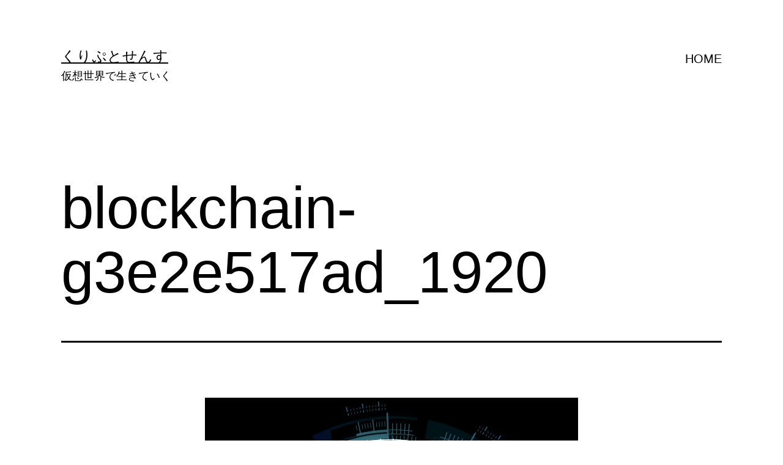

--- FILE ---
content_type: text/html; charset=utf-8
request_url: https://www.google.com/recaptcha/api2/aframe
body_size: 258
content:
<!DOCTYPE HTML><html><head><meta http-equiv="content-type" content="text/html; charset=UTF-8"></head><body><script nonce="8kptXQWRusqPpvEvRF0jZA">/** Anti-fraud and anti-abuse applications only. See google.com/recaptcha */ try{var clients={'sodar':'https://pagead2.googlesyndication.com/pagead/sodar?'};window.addEventListener("message",function(a){try{if(a.source===window.parent){var b=JSON.parse(a.data);var c=clients[b['id']];if(c){var d=document.createElement('img');d.src=c+b['params']+'&rc='+(localStorage.getItem("rc::a")?sessionStorage.getItem("rc::b"):"");window.document.body.appendChild(d);sessionStorage.setItem("rc::e",parseInt(sessionStorage.getItem("rc::e")||0)+1);localStorage.setItem("rc::h",'1763615936182');}}}catch(b){}});window.parent.postMessage("_grecaptcha_ready", "*");}catch(b){}</script></body></html>